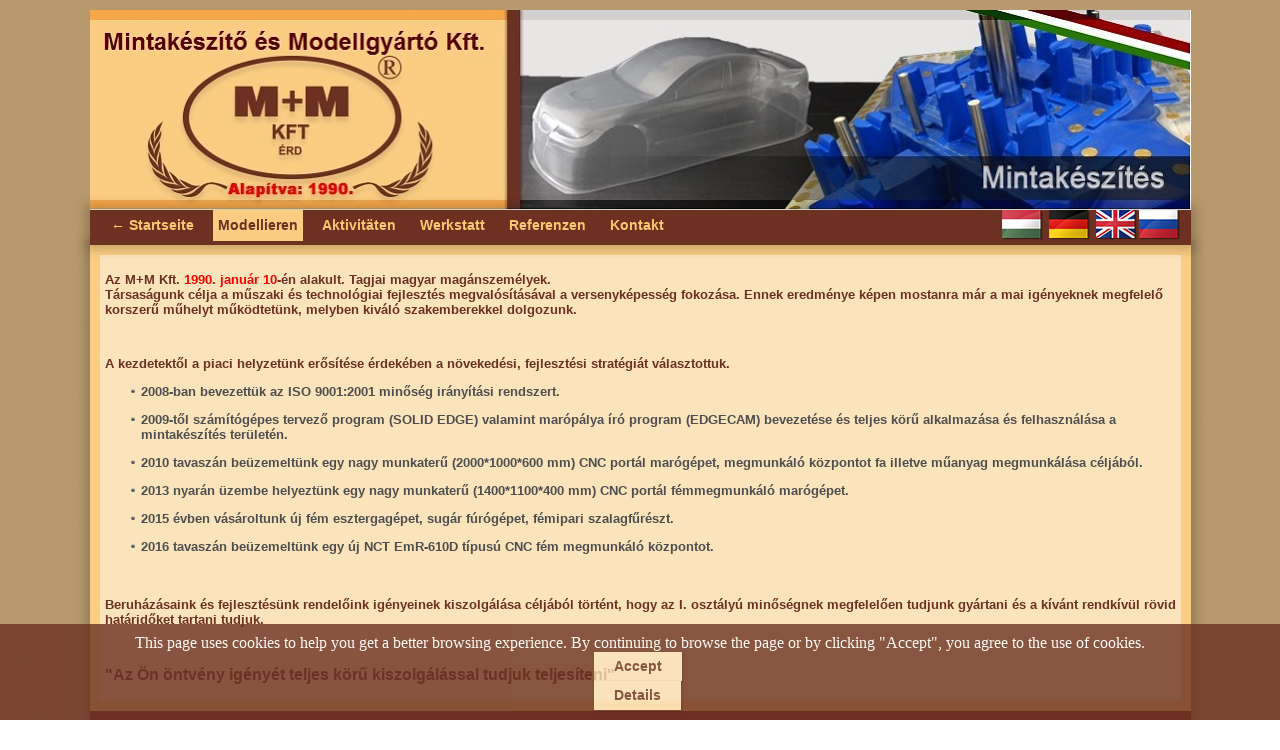

--- FILE ---
content_type: text/html; charset=utf-8
request_url: http://mm-erd.hu/de/modellieren
body_size: 4191
content:
<!DOCTYPE html>
<html dir="ltr" lang="de-de">
<head>
    <base href="http://mm-erd.hu/de/modellieren" />
	<meta http-equiv="content-type" content="text/html; charset=utf-8" />
	<meta name="keywords" content="modellieren" />
	<meta name="author" content="Super User" />
	<meta name="description" content="Modellieren" />
	<meta name="generator" content="Joomla! - Open Source Content Management" />
	<title>M+M GmbH.</title>
	<link href="http://mm-erd.hu/hu/mintakeszites" rel="alternate" hreflang="hu-HU" />
	<link href="http://mm-erd.hu/de/modellieren" rel="alternate" hreflang="de-DE" />
	<link href="http://mm-erd.hu/ru/mintakeszites-ru" rel="alternate" hreflang="ru-RU" />
	<link href="/media/plg_system_jcemediabox/css/jcemediabox.min.css?8aff1a0a822f1fd4a34a34e5adf5d86b" rel="stylesheet" type="text/css" />
	<link href="http://mm-erd.hu/plugins/system/fmalertcookies/assets/css/bootstrap.min.css" rel="stylesheet" type="text/css" />
	<link href="http://mm-erd.hu/plugins/system/fmalertcookies/assets/css/custom.css" rel="stylesheet" type="text/css" />
	<script type="application/json" class="joomla-script-options new">{"csrf.token":"c6c91dc568dfe919316c7de61df368ba","system.paths":{"root":"","base":""}}</script>
	<script src="/media/system/js/mootools-core.js?a9eb1a62dc20ea12b91a558f1d564895" type="text/javascript"></script>
	<script src="/media/system/js/core.js?a9eb1a62dc20ea12b91a558f1d564895" type="text/javascript"></script>
	<script src="/media/system/js/mootools-more.js?a9eb1a62dc20ea12b91a558f1d564895" type="text/javascript"></script>
	<script src="/media/jui/js/jquery.min.js?a9eb1a62dc20ea12b91a558f1d564895" type="text/javascript"></script>
	<script src="/media/jui/js/jquery-noconflict.js?a9eb1a62dc20ea12b91a558f1d564895" type="text/javascript"></script>
	<script src="/media/jui/js/jquery-migrate.min.js?a9eb1a62dc20ea12b91a558f1d564895" type="text/javascript"></script>
	<script src="/media/system/js/caption.js?a9eb1a62dc20ea12b91a558f1d564895" type="text/javascript"></script>
	<script src="/media/plg_system_jcemediabox/js/jcemediabox.min.js?8aff1a0a822f1fd4a34a34e5adf5d86b" type="text/javascript"></script>
	<script type="text/javascript">
jQuery(function($) {
			 $('.hasTip').each(function() {
				var title = $(this).attr('title');
				if (title) {
					var parts = title.split('::', 2);
					var mtelement = document.id(this);
					mtelement.store('tip:title', parts[0]);
					mtelement.store('tip:text', parts[1]);
				}
			});
			var JTooltips = new Tips($('.hasTip').get(), {"maxTitleChars": 50,"fixed": false});
		});jQuery(window).on('load',  function() {
				new JCaption('img.caption');
			});jQuery(document).ready(function(){WfMediabox.init({"base":"\/","theme":"shadow","width":"","height":"","lightbox":0,"shadowbox":0,"icons":1,"overlay":1,"overlay_opacity":0.8,"overlay_color":"#551616","transition_speed":500,"close":2,"scrolling":"fixed","labels":{"close":"Close","next":"Next","previous":"Previous","cancel":"Cancel","numbers":"{{numbers}}","numbers_count":"{{current}} of {{total}}","download":"Download"},"swipe":true});});
	</script>
	<link href="http://mm-erd.hu/hu/mintakeszites" rel="alternate" hreflang="x-default" />

    <link rel="stylesheet" href="/templates/system/css/system.css" />
    <link rel="stylesheet" href="/templates/system/css/general.css" />

    <!-- Created by Artisteer v4.3.0.60745 -->
    
    
    <meta name="viewport" content="initial-scale = 1.0, maximum-scale = 1.0, user-scalable = no, width = device-width" />

    <!--[if lt IE 9]><script src="https://html5shiv.googlecode.com/svn/trunk/html5.js"></script><![endif]-->
    <link rel="stylesheet" href="/templates/proba/css/template.css" media="screen" type="text/css" />
    <!--[if lte IE 7]><link rel="stylesheet" href="/templates/proba/css/template.ie7.css" media="screen" /><![endif]-->
    <link rel="stylesheet" href="/templates/proba/css/template.responsive.css" media="all" type="text/css" />


    <script>if ('undefined' != typeof jQuery) document._artxJQueryBackup = jQuery;</script>
    <script src="/templates/proba/jquery.js"></script>
    <script>jQuery.noConflict();</script>

    <script src="/templates/proba/script.js"></script>
    <script src="/templates/proba/script.responsive.js"></script>
    <script src="/templates/proba/modules.js"></script>
        <script>if (document._artxJQueryBackup) jQuery = document._artxJQueryBackup;</script>
</head>
<body>

<div id="art-main">
<header class="art-header">
    <div class="art-shapes">
        
            </div>






                
                    
</header>
<nav class="art-nav">
    
<div class="art-hmenu-extra2">

<div class="custom"  >
	<p style="text-align: right;">&nbsp;<a href="/hu/" title="Ugrás a magyar kezdőlapra"><img src="/images/flags/flag_HU_32px.png" alt="flag HU 32px" dir="ltr" /></a> <a href="/de/" title="Start Seite"><img src="/images/flags/flag_DE_32px.png" alt="flag DE 32px" dir="ltr" /></a> <a href="/en/" title="Start site"><img src="/images/flags/flag_EN_32px.png" alt="flag EN 32px" dir="ltr" /></a><a href="/ru/" title="Начало сайта"><img src="/images/flags/flag_RU_32px.png" alt="flag RU 32px" dir="ltr" /></a></p></div>
</div>
<ul class="art-hmenu"><li class="item-232"><a href="/de/">← Startseite</a></li><li class="item-233 current active"><a class=" active" href="/de/modellieren">Modellieren</a></li><li class="item-234"><a href="/de/aktivitaten-mintakeszites">Aktivitäten</a></li><li class="item-235"><a href="/de/werkstatt-mintakeszites">Werkstatt</a></li><li class="item-236"><a href="/de/referenzen-mintakeszites">Referenzen</a></li><li class="item-237"><a href="/de/kontakt-mintakeszites">Kontakt</a></li></ul> 
    </nav>
<div class="art-sheet clearfix">
            <div class="art-layout-wrapper">
                <div class="art-content-layout">
                    <div class="art-content-layout-row">
                                                <div class="art-layout-cell art-content">
<article class="art-post art-messages"><div class="art-postcontent clearfix">
<div id="system-message-container">
</div></div></article><div class="item-page" itemscope itemtype="http://schema.org/Article"><article class="art-post"><div class="art-postcontent clearfix"><div class="art-article"><p><strong>Az M+M Kft. <span style="color: #ff0000;">1990. január 10</span>-én alakult. Tagjai magyar magánszemélyek.<br />Társaságunk célja a műszaki és technológiai fejlesztés megvalósításával a versenyképesség fokozása. Ennek eredménye képen mostanra már a mai igényeknek megfelelő korszerű műhelyt működtetünk, melyben kiváló szakemberekkel dolgozunk.</strong></p>
<p>&nbsp;</p>
<p><strong>A kezdetektől a piaci helyzetünk erősítése érdekében a növekedési, fejlesztési stratégiát választottuk.</strong></p>
<ul>
<li><strong>2008-ban bevezettük az ISO 9001:2001 minőség irányítási rendszert.</strong></li>
</ul>
<ul>
<li><strong>2009-től számítógépes tervező program (SOLID EDGE) valamint marópálya író program (EDGECAM) bevezetése és teljes körű alkalmazása és felhasználása a mintakészítés területén.</strong></li>
</ul>
<ul>
<li><strong>2010 tavaszán beüzemeltünk egy nagy munkaterű (2000*1000*600 mm) CNC portál marógépet, megmunkáló központot fa illetve műanyag megmunkálása céljából.</strong></li>
</ul>
<ul>
<li><strong>2013 nyarán üzembe helyeztünk egy nagy munkaterű (1400*1100*400 mm) CNC portál fémmegmunkáló marógépet.</strong></li>
</ul>
<ul>
<li><strong>2015 évben vásároltunk új fém esztergagépet, sugár fúrógépet, fémipari szalagfűrészt.</strong></li>
</ul>
<ul>
<li><strong>2016 tavaszán beüzemeltünk egy új NCT EmR-610D típusú CNC fém megmunkáló központot.</strong></li>
</ul>
<p><br /><br /><strong>Beruházásaink és fejlesztésünk rendelőink igényeinek kiszolgálása céljából történt, hogy az I. osztályú minőségnek megfelelően tudjunk gyártani és a kívánt rendkívül rövid határidőket tartani tudjuk.</strong></p>
<p>&nbsp;</p>
<p><span style="font-size: 12pt;"><strong>"Az Ön öntvény igényét teljes körű kiszolgálással tudjuk teljesíteni"</strong></span></p> </div></div></article></div>


                        </div>
                    </div>
                </div>
            </div>

<footer class="art-footer">
<div class="art-content-layout-wrapper layout-item-0">
<div class="art-content-layout layout-item-1">
    <div class="art-content-layout-row">
    <div class="art-layout-cell layout-item-2" style="width: 100%">
    <!-- begin nostyle -->
<div class="art-nostyle">
<!-- begin nostyle content -->


<div class="custom"  >
	<p><a href="/images/footer/2_Tanustvny_angol_2023.jpg" style="font-size: 12.16px;"><img src="/images/footer/2_Tanustvny_angol_2023.jpg" alt="2 Tanustvny angol 2023" width="130" height="184" dir="ltr" /></a><img src="/images/footer/uj-magyarorszag.png" alt="uj magyarorszag" dir="ltr" style="font-size: 12.16px;" /><a href="/images/footer/1_Tanustvny2023.jpg" style="font-size: 12.16px;"><img src="/images/footer/1_Tanustvny2023.jpg" alt="1 Tanustvny2023" width="130" height="184" dir="ltr" /></a></p>
<p><img src="/images/footer/minsgpolitika.jpg" alt="" width="540" height="231" /></p>
<p><span style="color: #f9c771; font-size: 12.16px;">Copyright © M+M Kft. Érd | </span><a href="http://www.mm-erd.hu" style="color: #f9c771;" title="Kezdőlap betöltése">www.mm-erd.hu</a><span style="color: #f9c771; font-size: 12.16px;"> | Since: 1990.</span></p></div>
<!-- end nostyle content -->
</div>
<!-- end nostyle -->
</div>
    </div>
</div>
</div>

</footer>

    </div>
</div>


<!--googleoff: all--><div class="cadre_alert_cookies" id="cadre_alert_cookies" style="opacity:0.8;text-align:center;position:fixed;z-index:10000;left: 0;right: 0;bottom: 0; margin:0px;"><div class="cadre_inner_alert_cookies" style="display: inline-block;width: 100%;margin:auto;max-width:100%;background-color: #6c3122;border: 0px solid #eeeeee;"><div class="cadre_inner_texte_alert_cookies" style="display: inline-block;padding:10px;color: #ffffff"><div class="cadre_texte "><p style="text-align: center;">This page uses cookies to help you get a better browsing experience. By continuing to browse the page or by clicking "Accept", you agree to the use of cookies.</p></div><div class="cadre_bouton "><div class=" col-md-6 col-sm-6 btn_close" style="margin:0;text-align:center"><button onclick="CloseCadreAlertCookie();" style="background:#fbe3bc;color:#6c3122" class="btn   popup-modal-dismiss">Accept</button></div><div class=" col-md-6 col-sm-6 btn_readmore" style="margin:0;text-align:center"><a style="background:#fbe3bc;color:#6c3122" class="btn   read_more" href="/de/privacy-policy-and-cookies-information-de">Details</a></div></div></div></div></div><!--googleon: all--><script type="text/javascript">/*<![CDATA[*/var name = "fmalertcookies" + "=";var ca = document.cookie.split(";");var acceptCookie = false;for(var i=0; i<ca.length; i++) {var c = ca[i];while (c.charAt(0)==" ") c = c.substring(1);if (c.indexOf(name) == 0){ acceptCookie = true; document.getElementById("cadre_alert_cookies").style.display="none";}}var d = new Date();d.setTime(d.getTime() + (120*(24*60*60*1000)));var expires_cookie = "expires="+d.toUTCString();function CloseCadreAlertCookie(){document.getElementById('cadre_alert_cookies').style.display='none'; document.cookie='fmalertcookies=true; '+expires_cookie+'; path=/';}/*]]>*/</script></body>
</html>